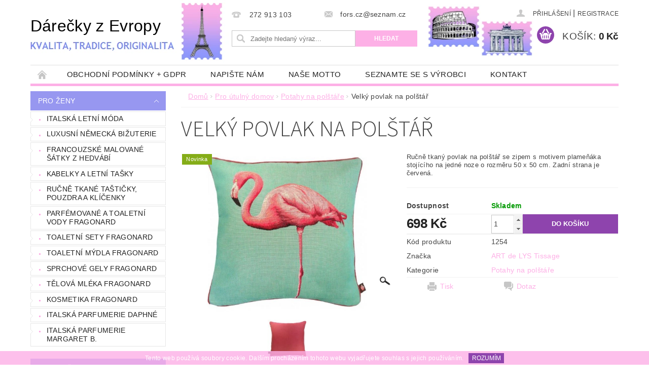

--- FILE ---
content_type: text/html; charset=utf-8
request_url: https://www.darecky-z-evropy.cz/rucne-tkane-potahy-na-polstere/velky-povlak-na-polstar-5/
body_size: 20405
content:
<!DOCTYPE html>
<html id="css" xml:lang='cs' lang='cs' class="external-fonts-loaded">
    <head>
        <link rel="preconnect" href="https://cdn.myshoptet.com" /><link rel="dns-prefetch" href="https://cdn.myshoptet.com" /><link rel="preload" href="https://cdn.myshoptet.com/prj/dist/master/cms/libs/jquery/jquery-1.11.3.min.js" as="script" />        <script>
dataLayer = [];
dataLayer.push({'shoptet' : {
    "pageId": 713,
    "pageType": "productDetail",
    "currency": "CZK",
    "currencyInfo": {
        "decimalSeparator": ",",
        "exchangeRate": 1,
        "priceDecimalPlaces": 2,
        "symbol": "K\u010d",
        "symbolLeft": 0,
        "thousandSeparator": " "
    },
    "language": "cs",
    "projectId": 30342,
    "product": {
        "id": 1254,
        "guid": "1e0bf5b2-cac6-11eb-b57e-0cc47a6b4bcc",
        "hasVariants": false,
        "codes": [
            {
                "code": 1254
            }
        ],
        "code": "1254",
        "name": "Velk\u00fd povlak na pol\u0161t\u00e1\u0159",
        "appendix": "",
        "weight": 0,
        "manufacturer": "ART de LYS Tissage",
        "manufacturerGuid": "1EF53320E3626F98B4D7DA0BA3DED3EE",
        "currentCategory": "Pro \u00fatuln\u00fd domov | Potahy na pol\u0161t\u00e1\u0159e",
        "currentCategoryGuid": "dc3a7ab3-f2ec-11e3-bb3f-ac162d8a2454",
        "defaultCategory": "Pro \u00fatuln\u00fd domov | Potahy na pol\u0161t\u00e1\u0159e",
        "defaultCategoryGuid": "dc3a7ab3-f2ec-11e3-bb3f-ac162d8a2454",
        "currency": "CZK",
        "priceWithVat": 698
    },
    "cartInfo": {
        "id": null,
        "freeShipping": false,
        "freeShippingFrom": 2500,
        "leftToFreeGift": {
            "formattedPrice": "0 K\u010d",
            "priceLeft": 0
        },
        "freeGift": false,
        "leftToFreeShipping": {
            "priceLeft": 2500,
            "dependOnRegion": 0,
            "formattedPrice": "2 500 K\u010d"
        },
        "discountCoupon": [],
        "getNoBillingShippingPrice": {
            "withoutVat": 0,
            "vat": 0,
            "withVat": 0
        },
        "cartItems": [],
        "taxMode": "ORDINARY"
    },
    "cart": [],
    "customer": {
        "priceRatio": 1,
        "priceListId": 1,
        "groupId": null,
        "registered": false,
        "mainAccount": false
    }
}});
</script>

        <meta http-equiv="content-type" content="text/html; charset=utf-8" />
        <title>Velký povlak na polštář - Dárečky z Evropy</title>

        <meta name="viewport" content="width=device-width, initial-scale=1.0" />
        <meta name="format-detection" content="telephone=no" />

        
            <meta property="og:type" content="website"><meta property="og:site_name" content="darecky-z-evropy.cz"><meta property="og:url" content="https://www.darecky-z-evropy.cz/rucne-tkane-potahy-na-polstere/velky-povlak-na-polstar-5/"><meta property="og:title" content="Velký povlak na polštář - Dárečky z Evropy"><meta name="author" content="Dárečky z Evropy"><meta name="web_author" content="Shoptet.cz"><meta name="dcterms.rightsHolder" content="www.darecky-z-evropy.cz"><meta name="robots" content="index,follow"><meta property="og:description" content="Velký povlak na polštář. Ručně tkaný povlak na polštář se zipem s motivem plameňáka stojícího na jedné noze o rozměru 50 x 50 cm. Zadní strana je červená."><meta name="description" content="Velký povlak na polštář. Ručně tkaný povlak na polštář se zipem s motivem plameňáka stojícího na jedné noze o rozměru 50 x 50 cm. Zadní strana je červená."><meta property="og:image" content="https://cdn.myshoptet.com/usr/www.darecky-z-evropy.cz/user/shop/big/1254_cushion-cover-flamingo-on-foot.jpg?60c37bb7"><meta property="product:price:amount" content="698"><meta property="product:price:currency" content="CZK">
        


        
        <noscript>
            <style media="screen">
                #category-filter-hover {
                    display: block !important;
                }
            </style>
        </noscript>
        
    <link href="https://cdn.myshoptet.com/prj/dist/master/cms/templates/frontend_templates/shared/css/font-face/source-sans-3.css" rel="stylesheet"><link href="https://cdn.myshoptet.com/prj/dist/master/shop/dist/font-shoptet-04.css.7d79974e5b4cdb582ad8.css" rel="stylesheet">    <script>
        var oldBrowser = false;
    </script>
    <!--[if lt IE 9]>
        <script src="https://cdnjs.cloudflare.com/ajax/libs/html5shiv/3.7.3/html5shiv.js"></script>
        <script>
            var oldBrowser = '<strong>Upozornění!</strong> Používáte zastaralý prohlížeč, který již není podporován. Prosím <a href="https://www.whatismybrowser.com/" target="_blank" rel="nofollow">aktualizujte svůj prohlížeč</a> a zvyšte své UX.';
        </script>
    <![endif]-->

        <style>:root {--color-primary: #FDB0E6;--color-primary-h: 318;--color-primary-s: 95%;--color-primary-l: 84%;--color-primary-hover: #9797F0;--color-primary-hover-h: 240;--color-primary-hover-s: 75%;--color-primary-hover-l: 77%;--color-secondary: #8e44ad;--color-secondary-h: 282;--color-secondary-s: 44%;--color-secondary-l: 47%;--color-secondary-hover: #E384FA;--color-secondary-hover-h: 288;--color-secondary-hover-s: 92%;--color-secondary-hover-l: 75%;--color-tertiary: #000000;--color-tertiary-h: 0;--color-tertiary-s: 0%;--color-tertiary-l: 0%;--color-tertiary-hover: #000000;--color-tertiary-hover-h: 0;--color-tertiary-hover-s: 0%;--color-tertiary-hover-l: 0%;--color-header-background: #ffffff;--template-font: "sans-serif";--template-headings-font: "Source Sans 3";--header-background-url: url("https://cdn.myshoptet.com/usr/www.darecky-z-evropy.cz/user/header_backgrounds/zahlavi.bmp");--cookies-notice-background: #F8FAFB;--cookies-notice-color: #252525;--cookies-notice-button-hover: #27263f;--cookies-notice-link-hover: #3b3a5f;--templates-update-management-preview-mode-content: "Náhled aktualizací šablony je aktivní pro váš prohlížeč."}</style>

        <style>:root {--logo-x-position: 0px;--logo-y-position: 0px;--front-image-x-position: 0px;--front-image-y-position: 0px;}</style>

        <link href="https://cdn.myshoptet.com/prj/dist/master/shop/dist/main-04.css.55ec9317567af1708cb4.css" rel="stylesheet" media="screen" />

        <link rel="stylesheet" href="https://cdn.myshoptet.com/prj/dist/master/cms/templates/frontend_templates/_/css/print.css" media="print" />
                            <link rel="shortcut icon" href="/favicon.ico" type="image/x-icon" />
                                    <link rel="canonical" href="https://www.darecky-z-evropy.cz/rucne-tkane-potahy-na-polstere/velky-povlak-na-polstar-5/" />
        
        
        
        
                
                            <style>
                    /* custom background */
                    #main-wrapper {
                                                    background-color: #cbcefb !important;
                                                                            background-position: left top !important;
                            background-repeat: repeat !important;
                                                                            background-attachment: fixed !important;
                                                                            background-image: url('https://cdn.myshoptet.com/usr/www.darecky-z-evropy.cz/user/frontend_backgrounds/mainwrapperinbg(3).jpg') !important;
                                            }
                </style>
                    
                <script>var shoptet = shoptet || {};shoptet.abilities = {"about":{"generation":2,"id":"04"},"config":{"category":{"product":{"image_size":"detail_alt_1"}},"navigation_breakpoint":991,"number_of_active_related_products":2,"product_slider":{"autoplay":false,"autoplay_speed":3000,"loop":true,"navigation":true,"pagination":true,"shadow_size":0}},"elements":{"recapitulation_in_checkout":true},"feature":{"directional_thumbnails":false,"extended_ajax_cart":false,"extended_search_whisperer":false,"fixed_header":false,"images_in_menu":false,"product_slider":false,"simple_ajax_cart":true,"smart_labels":false,"tabs_accordion":false,"tabs_responsive":false,"top_navigation_menu":false,"user_action_fullscreen":false}};shoptet.design = {"template":{"name":"Pop","colorVariant":"Amethyst"},"layout":{"homepage":"catalog3","subPage":"catalog3","productDetail":"catalog3"},"colorScheme":{"conversionColor":"#8e44ad","conversionColorHover":"#E384FA","color1":"#FDB0E6","color2":"#9797F0","color3":"#000000","color4":"#000000"},"fonts":{"heading":"Source Sans 3","text":"sans-serif"},"header":{"backgroundImage":"https:\/\/www.darecky-z-evropy.czuser\/header_backgrounds\/zahlavi.bmp","image":null,"logo":null,"color":"#ffffff"},"background":{"enabled":true,"color":{"enabled":true,"color":"#cbcefb"},"image":{"url":"https:\/\/www.darecky-z-evropy.czuser\/frontend_backgrounds\/mainwrapperinbg(3).jpg","attachment":"fixed","position":"tile"}}};shoptet.config = {};shoptet.events = {};shoptet.runtime = {};shoptet.content = shoptet.content || {};shoptet.updates = {};shoptet.messages = [];shoptet.messages['lightboxImg'] = "Obrázek";shoptet.messages['lightboxOf'] = "z";shoptet.messages['more'] = "Více";shoptet.messages['cancel'] = "Zrušit";shoptet.messages['removedItem'] = "Položka byla odstraněna z košíku.";shoptet.messages['discountCouponWarning'] = "Zapomněli jste uplatnit slevový kupón. Pro pokračování jej uplatněte pomocí tlačítka vedle vstupního pole, nebo jej smažte.";shoptet.messages['charsNeeded'] = "Prosím, použijte minimálně 3 znaky!";shoptet.messages['invalidCompanyId'] = "Neplané IČ, povoleny jsou pouze číslice";shoptet.messages['needHelp'] = "Potřebujete pomoc?";shoptet.messages['showContacts'] = "Zobrazit kontakty";shoptet.messages['hideContacts'] = "Skrýt kontakty";shoptet.messages['ajaxError'] = "Došlo k chybě; obnovte prosím stránku a zkuste to znovu.";shoptet.messages['variantWarning'] = "Zvolte prosím variantu produktu.";shoptet.messages['chooseVariant'] = "Zvolte variantu";shoptet.messages['unavailableVariant'] = "Tato varianta není dostupná a není možné ji objednat.";shoptet.messages['withVat'] = "včetně DPH";shoptet.messages['withoutVat'] = "bez DPH";shoptet.messages['toCart'] = "Do košíku";shoptet.messages['emptyCart'] = "Prázdný košík";shoptet.messages['change'] = "Změnit";shoptet.messages['chosenBranch'] = "Zvolená pobočka";shoptet.messages['validatorRequired'] = "Povinné pole";shoptet.messages['validatorEmail'] = "Prosím vložte platnou e-mailovou adresu";shoptet.messages['validatorUrl'] = "Prosím vložte platnou URL adresu";shoptet.messages['validatorDate'] = "Prosím vložte platné datum";shoptet.messages['validatorNumber'] = "Vložte číslo";shoptet.messages['validatorDigits'] = "Prosím vložte pouze číslice";shoptet.messages['validatorCheckbox'] = "Zadejte prosím všechna povinná pole";shoptet.messages['validatorConsent'] = "Bez souhlasu nelze odeslat.";shoptet.messages['validatorPassword'] = "Hesla se neshodují";shoptet.messages['validatorInvalidPhoneNumber'] = "Vyplňte prosím platné telefonní číslo bez předvolby.";shoptet.messages['validatorInvalidPhoneNumberSuggestedRegion'] = "Neplatné číslo — navržený region: %1";shoptet.messages['validatorInvalidCompanyId'] = "Neplatné IČ, musí být ve tvaru jako %1";shoptet.messages['validatorFullName'] = "Nezapomněli jste příjmení?";shoptet.messages['validatorHouseNumber'] = "Prosím zadejte správné číslo domu";shoptet.messages['validatorZipCode'] = "Zadané PSČ neodpovídá zvolené zemi";shoptet.messages['validatorShortPhoneNumber'] = "Telefonní číslo musí mít min. 8 znaků";shoptet.messages['choose-personal-collection'] = "Prosím vyberte místo doručení u osobního odběru, není zvoleno.";shoptet.messages['choose-external-shipping'] = "Upřesněte prosím vybraný způsob dopravy";shoptet.messages['choose-ceska-posta'] = "Pobočka České Pošty není určena, zvolte prosím některou";shoptet.messages['choose-hupostPostaPont'] = "Pobočka Maďarské pošty není vybrána, zvolte prosím nějakou";shoptet.messages['choose-postSk'] = "Pobočka Slovenské pošty není zvolena, vyberte prosím některou";shoptet.messages['choose-ulozenka'] = "Pobočka Uloženky nebyla zvolena, prosím vyberte některou";shoptet.messages['choose-zasilkovna'] = "Pobočka Zásilkovny nebyla zvolena, prosím vyberte některou";shoptet.messages['choose-ppl-cz'] = "Pobočka PPL ParcelShop nebyla vybrána, vyberte prosím jednu";shoptet.messages['choose-glsCz'] = "Pobočka GLS ParcelShop nebyla zvolena, prosím vyberte některou";shoptet.messages['choose-dpd-cz'] = "Ani jedna z poboček služby DPD Parcel Shop nebyla zvolená, prosím vyberte si jednu z možností.";shoptet.messages['watchdogType'] = "Je zapotřebí vybrat jednu z možností u sledování produktu.";shoptet.messages['watchdog-consent-required'] = "Musíte zaškrtnout všechny povinné souhlasy";shoptet.messages['watchdogEmailEmpty'] = "Prosím vyplňte e-mail";shoptet.messages['privacyPolicy'] = 'Musíte souhlasit s ochranou osobních údajů';shoptet.messages['amountChanged'] = '(množství bylo změněno)';shoptet.messages['unavailableCombination'] = 'Není k dispozici v této kombinaci';shoptet.messages['specifyShippingMethod'] = 'Upřesněte dopravu';shoptet.messages['PIScountryOptionMoreBanks'] = 'Možnost platby z %1 bank';shoptet.messages['PIScountryOptionOneBank'] = 'Možnost platby z 1 banky';shoptet.messages['PIScurrencyInfoCZK'] = 'V měně CZK lze zaplatit pouze prostřednictvím českých bank.';shoptet.messages['PIScurrencyInfoHUF'] = 'V měně HUF lze zaplatit pouze prostřednictvím maďarských bank.';shoptet.messages['validatorVatIdWaiting'] = "Ověřujeme";shoptet.messages['validatorVatIdValid'] = "Ověřeno";shoptet.messages['validatorVatIdInvalid'] = "DIČ se nepodařilo ověřit, i přesto můžete objednávku dokončit";shoptet.messages['validatorVatIdInvalidOrderForbid'] = "Zadané DIČ nelze nyní ověřit, protože služba ověřování je dočasně nedostupná. Zkuste opakovat zadání později, nebo DIČ vymažte s vaši objednávku dokončete v režimu OSS. Případně kontaktujte prodejce.";shoptet.messages['validatorVatIdInvalidOssRegime'] = "Zadané DIČ nemůže být ověřeno, protože služba ověřování je dočasně nedostupná. Vaše objednávka bude dokončena v režimu OSS. Případně kontaktujte prodejce.";shoptet.messages['previous'] = "Předchozí";shoptet.messages['next'] = "Následující";shoptet.messages['close'] = "Zavřít";shoptet.messages['imageWithoutAlt'] = "Tento obrázek nemá popisek";shoptet.messages['newQuantity'] = "Nové množství:";shoptet.messages['currentQuantity'] = "Aktuální množství:";shoptet.messages['quantityRange'] = "Prosím vložte číslo v rozmezí %1 a %2";shoptet.messages['skipped'] = "Přeskočeno";shoptet.messages.validator = {};shoptet.messages.validator.nameRequired = "Zadejte jméno a příjmení.";shoptet.messages.validator.emailRequired = "Zadejte e-mailovou adresu (např. jan.novak@example.com).";shoptet.messages.validator.phoneRequired = "Zadejte telefonní číslo.";shoptet.messages.validator.messageRequired = "Napište komentář.";shoptet.messages.validator.descriptionRequired = shoptet.messages.validator.messageRequired;shoptet.messages.validator.captchaRequired = "Vyplňte bezpečnostní kontrolu.";shoptet.messages.validator.consentsRequired = "Potvrďte svůj souhlas.";shoptet.messages.validator.scoreRequired = "Zadejte počet hvězdiček.";shoptet.messages.validator.passwordRequired = "Zadejte heslo, které bude obsahovat min. 4 znaky.";shoptet.messages.validator.passwordAgainRequired = shoptet.messages.validator.passwordRequired;shoptet.messages.validator.currentPasswordRequired = shoptet.messages.validator.passwordRequired;shoptet.messages.validator.birthdateRequired = "Zadejte datum narození.";shoptet.messages.validator.billFullNameRequired = "Zadejte jméno a příjmení.";shoptet.messages.validator.deliveryFullNameRequired = shoptet.messages.validator.billFullNameRequired;shoptet.messages.validator.billStreetRequired = "Zadejte název ulice.";shoptet.messages.validator.deliveryStreetRequired = shoptet.messages.validator.billStreetRequired;shoptet.messages.validator.billHouseNumberRequired = "Zadejte číslo domu.";shoptet.messages.validator.deliveryHouseNumberRequired = shoptet.messages.validator.billHouseNumberRequired;shoptet.messages.validator.billZipRequired = "Zadejte PSČ.";shoptet.messages.validator.deliveryZipRequired = shoptet.messages.validator.billZipRequired;shoptet.messages.validator.billCityRequired = "Zadejte název města.";shoptet.messages.validator.deliveryCityRequired = shoptet.messages.validator.billCityRequired;shoptet.messages.validator.companyIdRequired = "Zadejte IČ.";shoptet.messages.validator.vatIdRequired = "Zadejte DIČ.";shoptet.messages.validator.billCompanyRequired = "Zadejte název společnosti.";shoptet.messages['loading'] = "Načítám…";shoptet.messages['stillLoading'] = "Stále načítám…";shoptet.messages['loadingFailed'] = "Načtení se nezdařilo. Zkuste to znovu.";shoptet.messages['productsSorted'] = "Produkty seřazeny.";shoptet.messages['formLoadingFailed'] = "Formulář se nepodařilo načíst. Zkuste to prosím znovu.";shoptet.messages.moreInfo = "Více informací";shoptet.config.orderingProcess = {active: false,step: false};shoptet.config.documentsRounding = '3';shoptet.config.documentPriceDecimalPlaces = '0';shoptet.config.thousandSeparator = ' ';shoptet.config.decSeparator = ',';shoptet.config.decPlaces = '2';shoptet.config.decPlacesSystemDefault = '2';shoptet.config.currencySymbol = 'Kč';shoptet.config.currencySymbolLeft = '0';shoptet.config.defaultVatIncluded = 1;shoptet.config.defaultProductMaxAmount = 9999;shoptet.config.inStockAvailabilityId = -1;shoptet.config.defaultProductMaxAmount = 9999;shoptet.config.inStockAvailabilityId = -1;shoptet.config.cartActionUrl = '/action/Cart';shoptet.config.advancedOrderUrl = '/action/Cart/GetExtendedOrder/';shoptet.config.cartContentUrl = '/action/Cart/GetCartContent/';shoptet.config.stockAmountUrl = '/action/ProductStockAmount/';shoptet.config.addToCartUrl = '/action/Cart/addCartItem/';shoptet.config.removeFromCartUrl = '/action/Cart/deleteCartItem/';shoptet.config.updateCartUrl = '/action/Cart/setCartItemAmount/';shoptet.config.addDiscountCouponUrl = '/action/Cart/addDiscountCoupon/';shoptet.config.setSelectedGiftUrl = '/action/Cart/setSelectedGift/';shoptet.config.rateProduct = '/action/ProductDetail/RateProduct/';shoptet.config.customerDataUrl = '/action/OrderingProcess/step2CustomerAjax/';shoptet.config.registerUrl = '/registrace/';shoptet.config.agreementCookieName = 'site-agreement';shoptet.config.cookiesConsentUrl = '/action/CustomerCookieConsent/';shoptet.config.cookiesConsentIsActive = 0;shoptet.config.cookiesConsentOptAnalytics = 'analytics';shoptet.config.cookiesConsentOptPersonalisation = 'personalisation';shoptet.config.cookiesConsentOptNone = 'none';shoptet.config.cookiesConsentRefuseDuration = 7;shoptet.config.cookiesConsentName = 'CookiesConsent';shoptet.config.agreementCookieExpire = 30;shoptet.config.cookiesConsentSettingsUrl = '/cookies-settings/';shoptet.config.fonts = {"google":{"attributes":"300,400,600,700,900:latin-ext","families":["Source Sans 3"],"urls":["https:\/\/cdn.myshoptet.com\/prj\/dist\/master\/cms\/templates\/frontend_templates\/shared\/css\/font-face\/source-sans-3.css"]},"custom":{"families":["shoptet"],"urls":["https:\/\/cdn.myshoptet.com\/prj\/dist\/master\/shop\/dist\/font-shoptet-04.css.7d79974e5b4cdb582ad8.css"]}};shoptet.config.mobileHeaderVersion = '1';shoptet.config.fbCAPIEnabled = false;shoptet.config.fbPixelEnabled = false;shoptet.config.fbCAPIUrl = '/action/FacebookCAPI/';shoptet.content.regexp = /strana-[0-9]+[\/]/g;shoptet.content.colorboxHeader = '<div class="colorbox-html-content">';shoptet.content.colorboxFooter = '</div>';shoptet.customer = {};shoptet.csrf = shoptet.csrf || {};shoptet.csrf.token = 'csrf_t1nllfgq818032c39cdb3a2a';shoptet.csrf.invalidTokenModal = '<div><h2>Přihlaste se prosím znovu</h2><p>Omlouváme se, ale Váš CSRF token pravděpodobně vypršel. Abychom mohli udržet Vaši bezpečnost na co největší úrovni potřebujeme, abyste se znovu přihlásili.</p><p>Děkujeme za pochopení.</p><div><a href="/login/?backTo=%2Frucne-tkane-potahy-na-polstere%2Fvelky-povlak-na-polstar-5%2F">Přihlášení</a></div></div> ';shoptet.csrf.formsSelector = 'csrf-enabled';shoptet.csrf.submitListener = true;shoptet.csrf.validateURL = '/action/ValidateCSRFToken/Index/';shoptet.csrf.refreshURL = '/action/RefreshCSRFTokenNew/Index/';shoptet.csrf.enabled = false;shoptet.config.googleAnalytics ||= {};shoptet.config.googleAnalytics.isGa4Enabled = true;shoptet.config.googleAnalytics.route ||= {};shoptet.config.googleAnalytics.route.ua = "UA";shoptet.config.googleAnalytics.route.ga4 = "GA4";shoptet.config.ums_a11y_category_page = true;shoptet.config.discussion_rating_forms = false;shoptet.config.ums_forms_redesign = false;shoptet.config.showPriceWithoutVat = '';shoptet.config.ums_a11y_login = false;</script>
        <script src="https://cdn.myshoptet.com/prj/dist/master/cms/libs/jquery/jquery-1.11.3.min.js"></script><script src="https://cdn.myshoptet.com/prj/dist/master/cms/libs/jquery/jquery-migrate-1.4.1.min.js"></script><script src="https://cdn.myshoptet.com/prj/dist/master/cms/libs/jquery/jquery-ui-1.8.24.min.js"></script>
    <script src="https://cdn.myshoptet.com/prj/dist/master/shop/dist/main-04.js.cd0f12ca7fcb266dd765.js"></script>
<script src="https://cdn.myshoptet.com/prj/dist/master/shop/dist/shared-2g.js.aa13ef3ecca51cd89ec5.js"></script><script src="https://cdn.myshoptet.com/prj/dist/master/cms/libs/jqueryui/i18n/datepicker-cs.js"></script><script>if (window.self !== window.top) {const script = document.createElement('script');script.type = 'module';script.src = "https://cdn.myshoptet.com/prj/dist/master/shop/dist/editorPreview.js.e7168e827271d1c16a1d.js";document.body.appendChild(script);}</script>        <script>
            jQuery.extend(jQuery.cybergenicsFormValidator.messages, {
                required: "Povinné pole",
                email: "Prosím vložte platnou e-mailovou adresu",
                url: "Prosím vložte platnou URL adresu",
                date: "Prosím vložte platné datum",
                number: "Vložte číslo",
                digits: "Prosím vložte pouze číslice",
                checkbox: "Zadejte prosím všechna povinná pole",
                validatorConsent: "Bez souhlasu nelze odeslat.",
                password: "Hesla se neshodují",
                invalidPhoneNumber: "Vyplňte prosím platné telefonní číslo bez předvolby.",
                invalidCompanyId: 'Nevalidní IČ, musí mít přesně 8 čísel (před kratší IČ lze dát nuly)',
                fullName: "Nezapomněli jste příjmení?",
                zipCode: "Zadané PSČ neodpovídá zvolené zemi",
                houseNumber: "Prosím zadejte správné číslo domu",
                shortPhoneNumber: "Telefonní číslo musí mít min. 8 znaků",
                privacyPolicy: "Musíte souhlasit s ochranou osobních údajů"
            });
        </script>
                                    
                
        
        <!-- User include -->
                
        <!-- /User include -->
                            
                
                                                    </head>
        <body class="desktop id-713 in-rucne-tkane-potahy-na-polstere template-04 type-product type-detail page-detail ajax-add-to-cart">
        
        <div id="fb-root"></div>
        <script>
            window.fbAsyncInit = function() {
                FB.init({
//                    appId            : 'your-app-id',
                    autoLogAppEvents : true,
                    xfbml            : true,
                    version          : 'v19.0'
                });
            };
        </script>
        <script async defer crossorigin="anonymous" src="https://connect.facebook.net/cs_CZ/sdk.js"></script>
        
                
        
        <div id="main-wrapper">
            <div id="main-wrapper-in" class="large-12 medium-12 small-12">
                <div id="main" class="large-12 medium-12 small-12 row">

                    

                    <div id="header" class="large-12 medium-12 small-12 columns">
                        <header id="header-in" class="large-12 medium-12 small-12 clearfix">
                            
<div class="row">
    
                        <div class="large-4 medium-4 small-6 columns">
                        <a href="/" title="Dárečky z Evropy" id="logo" class="text-logo" data-testid="linkWebsiteLogo">Dárečky z Evropy</a>
        </div>
    
    
        <div class="large-4 medium-4 small-12 columns">
                                                <div class="large-12 row collapse header-contacts">
                                                                                       <div class="large-6 medium-12 small-6 header-phone columns left">
                    <a href="tel:272913103" title="Telefon"><span>272 913 103</span></a>
                    </div>
                                                    <div class="large-6 medium-12 small-6 header-email columns left">
                                                    <a href="mailto:fors.cz@seznam.cz"><span>fors.cz@seznam.cz</span></a>
                                            </div>
                            </div>
            
                        <div class="searchform large-12 medium-12 small-12" itemscope itemtype="https://schema.org/WebSite">
                <meta itemprop="headline" content="Potahy na polštáře"/>
<meta itemprop="url" content="https://www.darecky-z-evropy.cz"/>
        <meta itemprop="text" content="Velký povlak na polštář. Ručně tkaný povlak na polštář se zipem s motivem plameňáka stojícího na jedné noze o rozměru 50 x 50 cm. Zadní strana je červená."/>

                <form class="search-whisperer-wrap-v1 search-whisperer-wrap" action="/action/ProductSearch/prepareString/" method="post" itemprop="potentialAction" itemscope itemtype="https://schema.org/SearchAction" data-testid="searchForm">
                    <fieldset>
                        <meta itemprop="target" content="https://www.darecky-z-evropy.cz/vyhledavani/?string={string}"/>
                        <div class="large-8 medium-8 small-12 left">
                            <input type="hidden" name="language" value="cs" />
                            <input type="search" name="string" itemprop="query-input" class="s-word" placeholder="Zadejte hledaný výraz..." autocomplete="off" data-testid="searchInput" />
                        </div>
                        <div class="tar large-4 medium-4 small-2 left b-search-wrap">
                            <input type="submit" value="Hledat" class="b-search tiny button" data-testid="searchBtn" />
                        </div>
                        <div class="search-whisperer-container-js"></div>
                        <div class="search-notice large-12 medium-12 small-12" data-testid="searchMsg">Prosím, použijte minimálně 3 znaky!</div>
                    </fieldset>
                </form>
            </div>
        </div>
    
    
        <div class="large-4 medium-4 small-12 columns">
                        <div id="top-links" class="large-12 medium-12 small-12">
                <span class="responsive-mobile-visible responsive-all-hidden box-account-links-trigger-wrap">
                    <span class="box-account-links-trigger"></span>
                </span>
                <ul class="responsive-mobile-hidden box-account-links list-inline list-reset">
                    
                                                                                                                        <li>
                                        <a class="icon-account-login" href="/login/?backTo=%2Frucne-tkane-potahy-na-polstere%2Fvelky-povlak-na-polstar-5%2F" title="Přihlášení" data-testid="signin" rel="nofollow"><span>Přihlášení</span></a>
                                    </li>
                                    <li>
                                        <span class="responsive-mobile-hidden"> |</span>
                                        <a href="/registrace/" title="Registrace" data-testid="headerSignup" rel="nofollow">Registrace</a>
                                    </li>
                                                                                                        
                </ul>
            </div>
                        
                                            
                <div class="place-cart-here">
                    <div id="header-cart-wrapper" class="header-cart-wrapper menu-element-wrap">
    <a href="/kosik/" id="header-cart" class="header-cart" data-testid="headerCart" rel="nofollow">
        <span class="responsive-mobile-hidden">Košík:</span>
        
        <strong class="header-cart-price" data-testid="headerCartPrice">
            0 Kč
        </strong>
    </a>

    <div id="cart-recapitulation" class="cart-recapitulation menu-element-submenu align-right hover-hidden" data-testid="popupCartWidget">
                    <div class="cart-reca-single darken tac" data-testid="cartTitle">
                Váš nákupní košík je prázdný            </div>
            </div>
</div>
                </div>
                    </div>
    
</div>

             <nav id="menu" class="large-12 medium-12 small-12"><ul class="inline-list list-inline valign-top-inline left"><li class="first-line"><a href="/" id="a-home" data-testid="headerMenuItem">Úvodní stránka</a></li><li class="menu-item-39">
    <a href="/obchodni-podminky/" data-testid="headerMenuItem">
        Obchodní podmínky + GDPR
    </a>
</li><li class="menu-item--6">
    <a href="/napiste-nam/" data-testid="headerMenuItem">
        Napište nám
    </a>
</li><li class="menu-item-29">
    <a href="/kontakty/" data-testid="headerMenuItem">
        Naše motto
    </a>
</li><li class="menu-item-736">
    <a href="/seznamte-se-s-vyrobci/" data-testid="headerMenuItem">
        Seznamte se s výrobci
    </a>
</li><li class="menu-item-784">
    <a href="/kontakt/" data-testid="headerMenuItem">
        Kontakt
    </a>
</li></ul><div id="menu-helper-wrapper"><div id="menu-helper" data-testid="hamburgerMenu">&nbsp;</div><ul id="menu-helper-box"></ul></div></nav>

<script>
    $(document).ready(function() {
        checkSearchForm($('.searchform'), "Prosím, použijte minimálně 3 znaky!");
    });
    var userOptions = {
        carousel : {
            stepTimer : 5000,
            fadeTimer : 800
        }
    };
</script>

                        </header>
                    </div>
                    <div id="main-in" class="large-12 medium-12 small-12 columns">
                        <div id="main-in-in" class="large-12 medium-12 small-12">
                            
                            <div id="content" class="large-12 medium-12 small-12 row">
                                
                                                                            <aside id="column-l" class="large-3 medium-3 small-12 columns">
                                            <div id="column-l-in">
                                                                                                                                                    <div class="box-even">
                        
<div id="categories">
                        <div class="categories cat-01 expandable expanded" id="cat-674">
                <div class="topic"><a href="/damske-obleceni/" class="expanded">Pro ženy</a></div>
        
    <ul class="expanded">
                    <li ><a href="/italske-letni-saty/" title="Italská letní móda">Italská letní móda</a>
                            </li>                 <li ><a href="/nausnice/" title="    Luxusní německá bižuterie">    Luxusní německá bižuterie</a>
                            </li>                 <li ><a href="/nahrdelniky/" title="Francouzské malované šátky z hedvábí">Francouzské malované šátky z hedvábí</a>
                            </li>                 <li ><a href="/damske-kabelky/" title="Kabelky a letní tašky">Kabelky a letní tašky</a>
                            </li>                 <li ><a href="/tasticky-a-pouzdra/" title="Ručně tkané taštičky, pouzdra a klíčenky">Ručně tkané taštičky, pouzdra a klíčenky</a>
                            </li>                 <li ><a href="/damske-toaletni-vody/" title="Parfémované a toaletní vody Fragonard">Parfémované a toaletní vody Fragonard</a>
                            </li>                 <li ><a href="/toaletni-sety-2/" title="Toaletní sety Fragonard">Toaletní sety Fragonard</a>
                            </li>                 <li ><a href="/toaletni-mydla-2/" title="Toaletní mýdla Fragonard">Toaletní mýdla Fragonard</a>
                            </li>                 <li ><a href="/sprchove-gely-fragonard/" title="Sprchové gely Fragonard">Sprchové gely Fragonard</a>
                            </li>                 <li ><a href="/telova-mleka/" title="Tělová mléka Fragonard">Tělová mléka Fragonard</a>
                            </li>                 <li ><a href="/telova-mleka-fragonard/" title="Kosmetika Fragonard">Kosmetika Fragonard</a>
                            </li>                 <li ><a href="/italska-parfumerie-daphne/" title="Italská parfumerie Daphné">Italská parfumerie Daphné</a>
                            </li>                 <li ><a href="/italska-manufaktura-margaret-b/" title="Italská parfumerie Margaret B.">Italská parfumerie Margaret B.</a>
                            </li>     </ul> 
    </div>
            <div class="categories cat-02 expandable expanded" id="cat-685">
                <div class="topic"><a href="/parfemy-a-kosmetika/" class="expanded">Pro muže</a></div>
        
    <ul class="expanded">
                    <li ><a href="/panske-toaletni-vody/" title="Parfémované a toaletní vody Fragonard">Parfémované a toaletní vody Fragonard</a>
                            </li>                 <li ><a href="/toaletni-sety/" title="Toaletní sety Fragonard">Toaletní sety Fragonard</a>
                            </li>                 <li ><a href="/toaletni-mydla/" title="Sprchové gely Fragonard">Sprchové gely Fragonard</a>
                            </li>                 <li ><a href="/mydla-fragonard/" title="Mýdla fragonard">Mýdla fragonard</a>
                            </li>     </ul> 
    </div>
            <div class="categories cat-01 expandable cat-active expanded" id="cat-684">
                <div class="topic"><a href="/bytove-doplnky/" class="expanded">Pro útulný domov</a></div>
        
    <ul class="expanded">
                    <li class="active  expanded"><a href="/rucne-tkane-potahy-na-polstere/" title="Potahy na polštáře">Potahy na polštáře</a>
                            </li>                 <li ><a href="/dekoracni-gobeliny/" title="Dekorační gobelíny">Dekorační gobelíny</a>
                            </li>                 <li ><a href="/fragonard-u-vas-doma/" title="Fragonard u Vás doma">Fragonard u Vás doma</a>
            </li>     </ul> 
    </div>
            <div class="categories cat-02 expandable expanded" id="cat-730">
                <div class="topic"><a href="/pro-modelare-a-sberatele/" class="expanded">Pro sběratele</a></div>
        
    <ul class="expanded">
                    <li ><a href="/modely-osobnich-aut-1-43/" title="Kovové model aut Škoda">Kovové model aut Škoda</a>
                            </li>                 <li ><a href="/medvidci-teddy-hermann/" title="Medvídci Teddy- Fabrik Hermann">Medvídci Teddy- Fabrik Hermann</a>
                            </li>     </ul> 
    </div>
            <div class="categories cat-01" id="cat-839">
                <div class="topic"><a href="/vanoce-2021/">Vánoce 2025</a></div>
        

    </div>
            <div class="categories cat-02 expanded" id="cat-888">
                <div class="topic"><a href="/pro-deti/" class="expanded">Pro děti</a></div>
        

    </div>
        
                                    <div class="categories cat-02 expandable" id="cat-manufacturers" data-testid="brandsList">
                
                <div class="topic"><a href="https://www.darecky-z-evropy.cz/znacka/" data-testid="brandsText">Značky</a></div>
                <ul class="noDisplay">
                                            <li>
                            <a href="/znacka/paul-green/" data-testid="brandName">Antica Sartoria</a>
                        </li>
                                            <li>
                            <a href="/znacka/art-de-lys-tissage/" data-testid="brandName">ART de LYS Tissage</a>
                        </li>
                                            <li>
                            <a href="/znacka/belly-moden/" data-testid="brandName">Belly Moden</a>
                        </li>
                                            <li>
                            <a href="/znacka/hankintatukku-oy/" data-testid="brandName">Hankintatukku Oy</a>
                        </li>
                                            <li>
                            <a href="/znacka/rosa-templin/" data-testid="brandName">Rosa Templin</a>
                        </li>
                                    </ul>
            </div>
            
</div>

                    </div>
                                                                                                                                                        <div class="box-odd">
                        <div class="box hide-for-small" id="contacts" data-testid="contactbox">
    <h3 class="topic">
                    Kontakt            </h3>

    

            <div class="row">
            
            <div id="contactbox-right" class="nofl large-12 medium-12 small-12 columns">
                
                
                                            <div class="contacts-email ccr-single">
                            <span class="checkout-mail icon-mail-before text-word-breaking" data-testid="contactboxEmail">
                                                                    <a href="mailto:fors.cz&#64;seznam.cz">fors.cz<!---->&#64;<!---->seznam.cz</a>
                                                            </span>
                        </div>
                                    

                
                                            <div class="contacts-phone ccr-single">
                            <span class="checkout-tel icon-phone-before text-word-breaking" data-testid="contactboxPhone">272 913 103</span>
                        </div>
                                    

                                    <div class="contacts-cellphone ccr-single">
                        <span class="checkout-cellphone icon-mobile-before text-word-breaking" data-testid="contactboxCellphone">
                            777 228 196
                        </span>
                    </div>
                
                
                
                
                
                
                
                            </div>
        </div>
    </div>

<script type="application/ld+json">
    {
        "@context" : "https://schema.org",
        "@type" : "Organization",
        "name" : "Dárečky z Evropy",
        "url" : "https://www.darecky-z-evropy.cz",
                "employee" : "",
                    "email" : "fors.cz@seznam.cz",
                            "telephone" : "272 913 103",
                                
                                                    "sameAs" : ["\", \"\", \""]
            }
</script>

                    </div>
                                                                                                                                                                                                                                                        <div class="box-even">
                        <div class="box no-border hide-for-small" id="facebookWidget">
    <h3 class="topic">Facebook</h3>
    <div class="fb-page" data-href="https://www.facebook.com/Dárečky-z-Evropy-902124736522819/" data-hide-cover="false" data-show-facepile="false" data-show-posts="false" data-width="275" data-height="398" style="overflow:hidden"><div class="fb-xfbml-parse-ignore"><blockquote cite="https://www.facebook.com/Dárečky-z-Evropy-902124736522819/"><a href="https://www.facebook.com/Dárečky-z-Evropy-902124736522819/">Dárečky z Evropy</a></blockquote></div></div>

</div>

                    </div>
                                                                                                                    <div class="banner banner9" ><a href="http://www.darecky-z-evropy.cz/kontakty/" data-ec-promo-id="19" class="extended-empty" ><img src="https://cdn.myshoptet.com/usr/www.darecky-z-evropy.cz/user/banners/overeno-zakazniky-heureka_-_kopie.png?58936a54" fetchpriority="high" alt="SHOWROOM" width="324" height="383" /></a></div>
                                                                                <div class="banner banner3" ><a href="https://www.mall.cz/partner/fors-cz-a-s" data-ec-promo-id="13" target="_blank" class="extended-empty" ><img src="https://cdn.myshoptet.com/usr/www.darecky-z-evropy.cz/user/banners/mall.cz-1.png?61ec4214" fetchpriority="high" alt="MALL.CZ" width="297" height="113" /></a></div>
                                                                                <div class="banner banner7" ><a href="https://obchody.heureka.cz/darecky-z-evropy-cz/recenze/" data-ec-promo-id="23" class="extended-empty" ><img src="https://cdn.myshoptet.com/usr/www.darecky-z-evropy.cz/user/banners/overeno-zakazniky.png?58948ee2" fetchpriority="high" alt="HEURÉKA " width="362" height="320" /></a></div>
                                                                                <div class="banner banner6" ><a href="http://www.darecky-z-evropy.cz/kontakty/" data-ec-promo-id="16" class="extended-empty" ><img src="https://cdn.myshoptet.com/usr/www.darecky-z-evropy.cz/user/banners/doprava_zdarma-1.png?67e82e4f" fetchpriority="high" alt="showroom" width="746" height="354" /></a></div>
                                                                                                                    <div class="box-odd">
                        <div id="toplist" class="tac hide-for-small">
    
<script><!--
document.write ('<img src="https://toplist.cz/count.asp?id=1626587&amp;logo=mc&amp;http='+escape(document.referrer)+'&amp;wi='+escape(window.screen.width)+'&amp;he='+escape(window.screen.height)+'&amp;cd='+escape(window.screen.colorDepth)+'&amp;t='+escape(document.title)+'" width="88" height="60" style="border:0" alt="TOPlist" />');
//--></script><noscript><div><img src="https://toplist.cz/count.asp?id=1626587&amp;logo=mc" style="border:0" alt="TOPlist" width="88" height="60" /></div></noscript>

</div>

                    </div>
                                                                                                        </div>
                                        </aside>
                                                                    

                                
                                    <main id="content-in" class="large-9 medium-9 small-12 columns">

                                                                                                                                    <p id="navigation" itemscope itemtype="https://schema.org/BreadcrumbList">
                                                                                                        <span id="navigation-first" data-basetitle="Dárečky z Evropy" itemprop="itemListElement" itemscope itemtype="https://schema.org/ListItem">
                    <a href="/" itemprop="item" >
                        <span itemprop="name">Domů</span>                    </a>
                    <meta itemprop="position" content="1" />
                    <span class="navigation-bullet">&nbsp;&rsaquo;&nbsp;</span>
                </span>
                                                        <span id="navigation-1" itemprop="itemListElement" itemscope itemtype="https://schema.org/ListItem">
                        <a href="/bytove-doplnky/" itemprop="item"><span itemprop="name">Pro útulný domov</span></a>
                        <meta itemprop="position" content="2" />
                        <span class="navigation-bullet">&nbsp;&rsaquo;&nbsp;</span>
                    </span>
                                                        <span id="navigation-2" itemprop="itemListElement" itemscope itemtype="https://schema.org/ListItem">
                        <a href="/rucne-tkane-potahy-na-polstere/" itemprop="item"><span itemprop="name">Potahy na polštáře</span></a>
                        <meta itemprop="position" content="3" />
                        <span class="navigation-bullet">&nbsp;&rsaquo;&nbsp;</span>
                    </span>
                                                                            <span id="navigation-3" itemprop="itemListElement" itemscope itemtype="https://schema.org/ListItem">
                        <meta itemprop="item" content="https://www.darecky-z-evropy.cz/rucne-tkane-potahy-na-polstere/velky-povlak-na-polstar-5/" />
                        <meta itemprop="position" content="4" />
                        <span itemprop="name" data-title="Velký povlak na polštář">Velký povlak na polštář</span>
                    </span>
                            </p>
                                                                                                                        


                                                                                    

<div itemscope itemtype="https://schema.org/Product" class="p-detail-inner">
    <meta itemprop="url" content="https://www.darecky-z-evropy.cz/rucne-tkane-potahy-na-polstere/velky-povlak-na-polstar-5/" />
    <meta itemprop="image" content="https://cdn.myshoptet.com/usr/www.darecky-z-evropy.cz/user/shop/big/1254_cushion-cover-flamingo-on-foot.jpg?60c37bb7" />
            <meta itemprop="description" content="Ručně tkaný povlak na polštář se zipem s motivem plameňáka stojícího na jedné noze o rozměru 50 x 50 cm. Zadní strana je červená." />
                <span class="js-hidden" itemprop="manufacturer" itemscope itemtype="https://schema.org/Organization">
            <meta itemprop="name" content="ART de LYS Tissage" />
        </span>
        <span class="js-hidden" itemprop="brand" itemscope itemtype="https://schema.org/Brand">
            <meta itemprop="name" content="ART de LYS Tissage" />
        </span>
                                        
    
        <div id="product-detail-h1" class="product-detail-name">
            <h1 itemprop="name" data-testid="textProductName">Velký povlak na polštář</h1>
                        
    
        </div>
        <div class="clear">&nbsp;</div>
    
    <form action="/action/Cart/addCartItem/" method="post" class="p-action csrf-enabled" id="product-detail-form" data-testid="formProduct">
        <fieldset>
                        <meta itemprop="category" content="Úvodní stránka &gt; Pro útulný domov &gt; Potahy na polštáře &gt; Velký povlak na polštář" />
            <input type="hidden" name="productId" value="1254" />
                            <input type="hidden" name="priceId" value="1629" />
                        <input type="hidden" name="language" value="cs" />

            <table id="t-product-detail" data-testid="gridProductItem">
                <tbody>
                    <tr>
                        <td id="td-product-images" class="large-6 medium-6 small-12 left breaking-table">

                            
    <div id="product-images" class="large-12 medium-12 small-12">
                
        <div class="zoom-small-image large-12 medium-12 small-12">
                            <span class="boolean-icons">                    
                <span class="bool-icon-single bool-new">
                    Novinka
                </span>
            
        
                            
    </span>
    
            
                            <img src="https://cdn.myshoptet.com/prj/dist/master/cms/templates/frontend_templates/_/img/magnifier.png" alt="Efekt lupa" class="magnifier" />
                <div class="hidden-js"><a data-gallery="lightbox[gallery]" id="lightbox-gallery" href="https://cdn.myshoptet.com/usr/www.darecky-z-evropy.cz/user/shop/big/1254_cushion-cover-flamingo-on-foot.jpg?60c37bb7">
                                        <img src="https://cdn.myshoptet.com/usr/www.darecky-z-evropy.cz/user/shop/related/1254_cushion-cover-flamingo-on-foot.jpg?60c37bb7" alt="cushion cover flamingo on foot" />
                </a></div>
                        <div style="top: 0px; position: relative;" id="wrap" class="">
                                    <a href="https://cdn.myshoptet.com/usr/www.darecky-z-evropy.cz/user/shop/big/1254_cushion-cover-flamingo-on-foot.jpg?60c37bb7" id="gallery-image" data-zoom="position: 'inside', showTitle: false, adjustX:0, adjustY:0" class="cloud-zoom" data-href="https://cdn.myshoptet.com/usr/www.darecky-z-evropy.cz/user/shop/orig/1254_cushion-cover-flamingo-on-foot.jpg?60c37bb7" data-testid="mainImage">
                
                                        <img src="https://cdn.myshoptet.com/usr/www.darecky-z-evropy.cz/user/shop/detail_alt_1/1254_cushion-cover-flamingo-on-foot.jpg?60c37bb7" alt="cushion cover flamingo on foot" />

                                    </a>
                            </div>
                    </div>
                                                                    <ul class="responsive-mobile-visible responsive-all-hidden pagination-product-images list-inline list-reset valign-top-inline">
                <li><span class="icon-menu-arrow-left icon-menu-arrow"></span></li>
                <li><span class="pagination-product-images-current">1</span> z 2</li>
                <li><span class="icon-menu-arrow-right icon-menu-arrow"></span></li>
            </ul>
            <div class="no-print large-12 medium-12 horizontal list-product-images small-12 left tac">
                                <div class="listing-product-more-images">
                                                                                                                                        <a href="https://cdn.myshoptet.com/usr/www.darecky-z-evropy.cz/user/shop/big/1254-1_cushion-cover-flamingo-on-foot--1.jpg?60c37bc0" data-gallery="lightbox[gallery]">
                                                                <img src="https://cdn.myshoptet.com/usr/www.darecky-z-evropy.cz/user/shop/related/1254-1_cushion-cover-flamingo-on-foot--1.jpg?60c37bc0" alt="cushion cover flamingo on foot (1)" />
                            </a>
                                                            </div>
                            </div>
                                                        <div class="clear">&nbsp;</div>
                <div class="row">
                    <div id="social-buttons" class="large-12 medium-12 small-12">
                        <div id="social-buttons-in">
                                                            <div class="social-button">
                                    <script>
        window.twttr = (function(d, s, id) {
            var js, fjs = d.getElementsByTagName(s)[0],
                t = window.twttr || {};
            if (d.getElementById(id)) return t;
            js = d.createElement(s);
            js.id = id;
            js.src = "https://platform.twitter.com/widgets.js";
            fjs.parentNode.insertBefore(js, fjs);
            t._e = [];
            t.ready = function(f) {
                t._e.push(f);
            };
            return t;
        }(document, "script", "twitter-wjs"));
        </script>

<a
    href="https://twitter.com/share"
    class="twitter-share-button"
        data-lang="cs"
    data-url="https://www.darecky-z-evropy.cz/rucne-tkane-potahy-na-polstere/velky-povlak-na-polstar-5/"
>Tweet</a>

                                </div>
                                                            <div class="social-button">
                                    <div
            data-layout="standard"
        class="fb-like"
        data-action="like"
        data-show-faces="false"
        data-share="false"
                        data-width="285"
        data-height="26"
    >
</div>

                                </div>
                                                    </div>
                    </div>
                </div>
                        </div>

                        </td>
                        <td id="td-product-detail" class="vat large-6 medium-6 left breaking-table">
                            
                                                            <div id="short-description" class="product-detail-short-descr" data-testid="productCardShortDescr">
                                    <p><span>Ručně tkaný povlak na polštář se zipem s motivem plameňáka stojícího na jedné noze o rozměru 50 x 50 cm. Zadní strana je červená.</span></p>
                                </div>
                                                        
                                <table id="product-detail" style="width: 100%">
                                <col /><col style="width: 60%"/>
                                <tbody>
                                                                        
                                                                                                                                    <tr>
                                                    <td class="l-col cell-availability">
                                                        <strong>Dostupnost</strong>
                                                    </td>
                                                    <td class="td-availability cell-availability-value">
                                                                                                                    <span class="strong" style="color:#009901" data-testid="labelAvailability">
                                                                                                                                    Skladem
                                                                                                                            </span>
                                                                                                                                                                        </td>
                                                </tr>
                                                                                                                        
                                    
                                    
                                                                        
                                    
                                                                                                                    
                                    
                                                                                                                    
                                                                                                            
                                                                            
                                                                        
            <tr>
                            <td class="l-col cell-price-final">
                    <strong class="price sub-left-position" data-testid="productCardPrice">
                        <meta itemprop="productID" content="1254" /><meta itemprop="identifier" content="1e0bf5b2-cac6-11eb-b57e-0cc47a6b4bcc" /><meta itemprop="sku" content="1254" /><span itemprop="offers" itemscope itemtype="https://schema.org/Offer"><link itemprop="availability" href="https://schema.org/InStock" /><meta itemprop="url" content="https://www.darecky-z-evropy.cz/rucne-tkane-potahy-na-polstere/velky-povlak-na-polstar-5/" />            
    <meta itemprop="price" content="698.00" />
    <meta itemprop="priceCurrency" content="CZK" />
    
    <link itemprop="itemCondition" href="https://schema.org/NewCondition" />

</span>
                                        698 Kč
        

                        </strong>
                </td>
                <td class="cell-price-final-value add-to-cart" data-testid="divAddToCart">
                                        
                                                    <span class="small-3 medium-4 large-3 field-pieces-wrap">
                                <a href="#" class="add-pcs" title="Zvýšit množství" data-testid="increase">&nbsp;</a>
                                <a href="#" class="remove-pcs" title="Snížit množství" data-testid="decrease">&nbsp;</a>
                                <span class="show-tooltip add-pcs-tooltip js-add-pcs-tooltip" title="Není možné zakoupit více než 9999 ks." data-testid="tooltip"></span>
<span class="show-tooltip remove-pcs-tooltip js-remove-pcs-tooltip" title="Minimální množství, které lze zakoupit, je 1 ks." data-testid="tooltip"></span>

<input type="number" name="amount" value="1" data-decimals="0" data-min="1" data-max="9999" step="1" min="1" max="9999" class="amount pcs small-12" autocomplete="off" data-testid="cartAmount" />
                            </span><span class="small-9 medium-8 large-9 button-cart-wrap">
                                <input type="submit" value="Do košíku" id="addToCartButton" class="small-12 add-to-cart-button b-cart2 button success" data-testid="buttonAddToCart" />
                            </span>
                                            
                </td>
                    </tr>

        <tr>
            <td colspan="2" class="cofidis-wrap">
                
            </td>
        </tr>

    
                                                                                                        </tbody>
                            </table>
                            


                            
                                <h2 class="print-visible">Parametry</h2>
                                <table id="product-detail-info" style="width: 100%">
                                    <col /><col style="width: 60%"/>
                                    <tbody>
                                        
                                                                                            <tr>
                                                    <td class="l-col">
                                                        <strong>Kód produktu</strong>
                                                    </td>
                                                    <td class="td-code">
                                                            <span class="variant-code">1254</span>
                                                    </td>
                                                </tr>
                                                                                    
                                                                                
                                                                                            <tr>
                                                    <td class="l-col">
                                                        <strong>Značka</strong>
                                                    </td>
                                                    <td>
                                                        <a href="/znacka/art-de-lys-tissage/" title="ART de LYS Tissage" data-testid="productCardBrandName">ART de LYS Tissage</a>
                                                    </td>
                                                </tr>
                                                                                                                                    
                                                                                <tr>
                                            <td class="l-col">
                                                <strong>Kategorie</strong>
                                            </td>
                                            <td>
                                                <a href="/rucne-tkane-potahy-na-polstere/" title="Potahy na polštáře">Potahy na polštáře</a>                                            </td>
                                        </tr>
                                                                                                                        
                                                                                                                    </tbody>
                                </table>
                            
                            
                                <div id="tr-links" class="tac clearfix">
                                    <a href="#" title="Tisk" class="js-print p-print hide-for-medium-down">Tisk</a>
                                    <a href="/rucne-tkane-potahy-na-polstere/velky-povlak-na-polstar-5:dotaz/" title="Dotaz" class="p-question colorbox" rel="nofollow">Dotaz</a>
                                                                    </div>
                            
                        </td>
                    </tr>
                </tbody>
            </table>
        </fieldset>
    </form>

    
        
        <div id="tabs-div">
        
            <ul id="tabs" class="no-print row collapse">
                                
                                    
                                                                                                                                            
    
                                                                                                                                                <li data-testid="tabDiscussion"><a href="#discussionTab" title="Diskuze" class="tiny button">Diskuze</a></li>
                                            </ul>
        
        <div class="clear">&nbsp;</div>
        <div id="tab-content" class="tab-content">
            
    
            
                            

            
            
    

            
    

            
                            <div id="discussionTab" class="no-print" >
                    
    <div id="discussion" data-testid="wrapperDiscussion">
        
    <p data-testid="textCommentNotice">Buďte první, kdo napíše příspěvek k této položce. </p>

    <div class="add-comment">
        <span class="link-like icon-comment" data-testid="buttonAddComment">Přidat komentář</span>
    </div>

<div id="discussion-form" class="discussion-form vote-form" data-testid="formDiscussion">
    <form action="/action/ProductDiscussion/addPost/" method="post">
    <input type="hidden" name="formId" value="9" />
    <input type="hidden" name="productId" value="1254" />
    <input type="hidden" name="discussionEntityId" value="1254" />
        
    <div class="row">
        <div class="medium-6 columns bottom-1rem js-validated-element-wrapper">
            <input type="text" name="fullName" value="" id="fullName" class="small-12 js-validate-required" placeholder="Jméno" data-testid="inputUserName" />
                        <span class="no-css">Nevyplňujte toto pole:</span>
            <input type="text" name="surname" value="" class="no-css" />
        </div>
        <div class="medium-6 columns bottom-1rem js-validated-element-wrapper">
            <input type="email" name="email" value="" id="email" class="small-12 js-validate-required" placeholder="E-mail" data-testid="inputEmail" />
        </div>
        <div class="small-12 columns bottom-1rem">
            <input type="text" name="title" id="title" class="small-12" placeholder="Název" data-testid="inputTitle" />
        </div>
        <div class="small-12 columns bottom-1rem js-validated-element-wrapper">
            <textarea name="message" id="message" class="small-12 js-validate-required" rows="7" placeholder="Komentář" data-testid="inputMessage" ></textarea>
        </div>
                            <fieldset class="f-border checkout-single-box">
        <legend>Bezpečnostní kontrola</legend>
        <div class="f-border-in">
            <table>
                <tbody>
                    <tr>
                        <td colspan="2">
                            <img src="[data-uri]" alt="" data-testid="imageCaptcha">
                        </td>
                    </tr>
                    <tr>
                        <td class="tari">
                            <label for="captcha">
                                <span class="required-asterisk">Opište text z obrázku</span>                            </label>
                        </td>
                        <td>
                            <input type="text" id="captcha" name="captcha" class="required">
                        </td>
                    </tr>
                </tbody>
            </table>
        </div>
    </fieldset>
        <div class="small-12 columns">
            <input type="submit" value="Odeslat komentář" class="button button-small" data-testid="buttonSendComment" />
        </div>
    </div>
</form>

</div>

    </div>

                </div>
            
                        
    
            
                            
            <div class="clear">&nbsp;</div>
        </div>
    </div>
</div>

<script>
(function ($) {
    $(document).ready(function () {
        if ($('#tabs-div li').length > 0) {
            $('#tabs-div').tabs();
        } else {
            $('#tabs-div').remove();
        }
    });
}) (jQuery);
</script>




                                                                            </main>
                                

                                
                                                                    
                            </div>
                            
                        </div>
                                            </div>
                </div>
                <div id="footer" class="large-12 medium-12 small-12">
                    <footer id="footer-in" class="large-12 medium-12 small-12">
                        
            <div class="row">
            <ul class="large-block-grid-4 medium-block-grid-2 small-block-grid-1">
                
            </ul>
            <div class="large-12 medium-12 small-12 columns">
                                
                                                                <div class="footer-links tac" data-editorid="footerLinks">
                                                    <a href="http://www.zbozi.cz/" title="" rel="noopener" target="_blank" class="footer-link">
Zboží.cz
</a>
                            <span class="links-delimeter">|</span>                                                    <a href="http://www.heureka.cz/" title="" rel="noopener" target="_blank" class="footer-link">
Heureka.cz
</a>
                                                                            </div>
                                    

                                
                                                        
            </div>
        </div>
    


<div id="copyright" class="large-12 medium-12 small-12" data-testid="textCopyright">
    <div class="large-12 medium-12 small-12 row">
        <div class="large-9 medium-8 small-12 left copy columns">
            2026 &copy; <strong>Dárečky z Evropy</strong>, všechna práva vyhrazena                    </div>
        <figure class="sign large-3 medium-4 small-12 columns" style="display: inline-block !important; visibility: visible !important">
                        <span id="signature" style="display: inline-block !important; visibility: visible !important;"><a href="https://www.shoptet.cz/?utm_source=footer&utm_medium=link&utm_campaign=create_by_shoptet" class="image" target="_blank"><img src="https://cdn.myshoptet.com/prj/dist/master/cms/img/common/logo/shoptetLogo.svg" width="17" height="17" alt="Shoptet" class="vam" fetchpriority="low" /></a><a href="https://www.shoptet.cz/?utm_source=footer&utm_medium=link&utm_campaign=create_by_shoptet" class="title" target="_blank">Vytvořil Shoptet</a></span>
        </figure>
    </div>
</div>



    
    





<div class="user-include-block">
    
</div>


    <script id="trackingScript" data-products='{"products":{"1629":{"content_category":"Pro útulný domov \/ Potahy na polštáře","content_type":"product","content_name":"Velký povlak na polštář","base_name":"Velký povlak na polštář","variant":null,"manufacturer":"ART de LYS Tissage","content_ids":["1254"],"guid":"1e0bf5b2-cac6-11eb-b57e-0cc47a6b4bcc","visibility":1,"value":"698","valueWoVat":"576.86","facebookPixelVat":false,"currency":"CZK","base_id":1254,"category_path":["Pro útulný domov","Potahy na polštáře"]}},"banners":{"19":{"id":"banner9","name":"nový showroom","position":"left"},"13":{"id":"banner3","name":"Banner no. 3","position":"left"},"23":{"id":"banner7","name":"Banner no. 7","position":"left"},"16":{"id":"banner6","name":"Banner no. 6","position":"left"}},"lists":[]}'>
        if (typeof shoptet.tracking.processTrackingContainer === 'function') {
            shoptet.tracking.processTrackingContainer(
                document.getElementById('trackingScript').getAttribute('data-products')
            );
        } else {
            console.warn('Tracking script is not available.');
        }
    </script>
                    </footer>
                </div>
            </div>
        </div>
                
        
            <div class="cookie-ag-wrap">
        <div class="site-msg cookies" data-testid="cookiePopup" data-nosnippet>
            <form action="">
                Tento web používá soubory cookie. Dalším procházením tohoto webu vyjadřujete souhlas s jejich používáním.
                <button type="submit" class="btn btn-xs btn-default CookiesOK" data-cookie-notice-ttl="7" data-testid="buttonCookieSubmit">Rozumím</button>
            </form>
        </div>
                    <script>
                const cookies = document.querySelector('.cookies');
                const cookiesOK = document.querySelector('.CookiesOK');
                cookiesOK.addEventListener('click', (e) => {
                    e.preventDefault();
                    shoptet.cookie.create(
                        'CookiesOK',
                        'agreed',
                        { days: cookiesOK.dataset.cookieNoticeTtl }
                    );
                    cookies.style.display = 'none';
                });
            </script>
            </div>

                
    </body>
</html>
